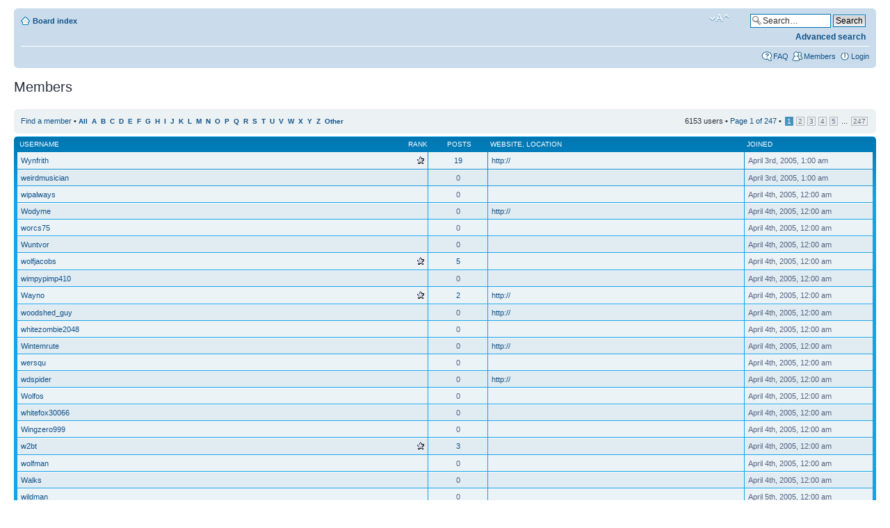

--- FILE ---
content_type: text/html; charset=UTF-8
request_url: https://www.warpmymind.com/phpbb/memberlist.php?first_char=w&sid=4974435a0c7090c44243dde5f1b4006d
body_size: 3764
content:
<!DOCTYPE html PUBLIC "-//W3C//DTD XHTML 1.0 Strict//EN" "http://www.w3.org/TR/xhtml1/DTD/xhtml1-strict.dtd">
<html xmlns="http://www.w3.org/1999/xhtml" dir="ltr" lang="en-us" xml:lang="en-us">
<head>

<meta http-equiv="content-type" content="text/html; charset=UTF-8" />
<meta http-equiv="content-style-type" content="text/css" />
<meta http-equiv="content-language" content="en-us" />
<meta http-equiv="imagetoolbar" content="no" />
<meta name="resource-type" content="document" />
<meta name="distribution" content="global" />
<meta name="keywords" content="" />
<meta name="description" content="" />

<title>WarpMyMind &bull; Members</title>

<link rel="alternate" type="application/atom+xml" title="Feed - WarpMyMind" href="https://www.warpmymind.com/phpbb/feed.php" /><link rel="alternate" type="application/atom+xml" title="Feed - New Topics" href="https://www.warpmymind.com/phpbb/feed.php?mode=topics" />

<!--
	phpBB style name: prosilver
	Based on style:   prosilver (this is the default phpBB3 style)
	Original author:  Tom Beddard ( http://www.subBlue.com/ )
	Modified by:
-->

<script type="text/javascript">
// <![CDATA[
	var jump_page = 'Enter the page number you wish to go to:';
	var on_page = '1';
	var per_page = '25';
	var base_url = './memberlist.php?first_char=w&amp;sid=feb225650eaa56b8bc0057132c848a8f';
	var style_cookie = 'phpBBstyle';
	var style_cookie_settings = '; path=/; domain=.wmmtestbed.us';
	var onload_functions = new Array();
	var onunload_functions = new Array();

	

	/**
	* Find a member
	*/
	function find_username(url)
	{
		popup(url, 760, 570, '_usersearch');
		return false;
	}

	/**
	* New function for handling multiple calls to window.onload and window.unload by pentapenguin
	*/
	window.onload = function()
	{
		for (var i = 0; i < onload_functions.length; i++)
		{
			eval(onload_functions[i]);
		}
	};

	window.onunload = function()
	{
		for (var i = 0; i < onunload_functions.length; i++)
		{
			eval(onunload_functions[i]);
		}
	};

// ]]>
</script>
<script type="text/javascript" src="./styles/prosilver/template/styleswitcher.js"></script>
<script type="text/javascript" src="./styles/prosilver/template/forum_fn.js"></script>

<link href="./styles/warpmymind/theme/print.css" rel="stylesheet" type="text/css" media="print" title="printonly" />
<link href="./style.php?id=5&amp;lang=en_us&amp;sid=feb225650eaa56b8bc0057132c848a8f" rel="stylesheet" type="text/css" media="screen, projection" />

<link href="./styles/warpmymind/theme/normal.css" rel="stylesheet" type="text/css" title="A" />
<link href="./styles/warpmymind/theme/medium.css" rel="alternate stylesheet" type="text/css" title="A+" />
<link href="./styles/warpmymind/theme/large.css" rel="alternate stylesheet" type="text/css" title="A++" />



</head>

<body id="phpbb" class="section-memberlist ltr">

<div id="wrap">
	<a id="top" name="top" accesskey="t"></a>
	<div id="page-header">
		<div class="navbar">
			<div class="inner"><span class="corners-top"><span></span></span>

			<ul class="linklist navlinks">
				<li class="icon-home"><a href="./index.php?sid=feb225650eaa56b8bc0057132c848a8f" accesskey="h">Board index</a> </li>

				<li class="rightside">
					
						<div id="search-box">
							<form action="./search.php?sid=feb225650eaa56b8bc0057132c848a8f" method="get" id="search">
							<fieldset>
								<input name="keywords" id="keywords" type="text" maxlength="128" title="Search for keywords" class="inputbox search" value="Search…" onclick="if(this.value=='Search…')this.value='';" onblur="if(this.value=='')this.value='Search…';" />
								<input class="button2" value="Search" type="submit" /><br />
								<a href="./search.php?sid=feb225650eaa56b8bc0057132c848a8f" title="View the advanced search options" style="color:#105289 !important;">Advanced search</a> <input type="hidden" name="sid" value="feb225650eaa56b8bc0057132c848a8f" />

							</fieldset>
							</form>
						</div>
					
					<a href="#" onclick="fontsizeup(); return false;" onkeypress="return fontsizeup(event);" class="fontsize" title="Change font size">Change font size</a>
				</li>

				
			</ul>

			

			<ul class="linklist rightside">
				<li class="icon-faq"><a href="./faq.php?sid=feb225650eaa56b8bc0057132c848a8f" title="Frequently Asked Questions">FAQ</a></li>
				<li class="icon-members"><a href="./memberlist.php?sid=feb225650eaa56b8bc0057132c848a8f" title="View complete list of members">Members</a></li>
					<li class="icon-logout"><a href="./ucp.php?mode=login&amp;sid=feb225650eaa56b8bc0057132c848a8f" title="Login" accesskey="x">Login</a></li>
				
			</ul>

			<span class="corners-bottom"><span></span></span></div>
		</div>

	</div>

	<a name="start_here"></a>
	<div id="page-body">
		
	<form method="post" action="./memberlist.php?first_char=w&amp;sid=feb225650eaa56b8bc0057132c848a8f">


		<h2 class="solo">Members</h2>

		<div class="panel">
			<div class="inner"><span class="corners-top"><span></span></span>

			<ul class="linklist">
				<li>

				<a href="./memberlist.php?mode=searchuser&amp;first_char=w&amp;sid=feb225650eaa56b8bc0057132c848a8f">Find a member</a> &bull; 
				<strong style="font-size: 0.95em;">
				
					<a href="./memberlist.php?first_char=&amp;sid=feb225650eaa56b8bc0057132c848a8f#memberlist">All</a>&nbsp; 
				
					<a href="./memberlist.php?first_char=a&amp;sid=feb225650eaa56b8bc0057132c848a8f#memberlist">A</a>&nbsp; 
				
					<a href="./memberlist.php?first_char=b&amp;sid=feb225650eaa56b8bc0057132c848a8f#memberlist">B</a>&nbsp; 
				
					<a href="./memberlist.php?first_char=c&amp;sid=feb225650eaa56b8bc0057132c848a8f#memberlist">C</a>&nbsp; 
				
					<a href="./memberlist.php?first_char=d&amp;sid=feb225650eaa56b8bc0057132c848a8f#memberlist">D</a>&nbsp; 
				
					<a href="./memberlist.php?first_char=e&amp;sid=feb225650eaa56b8bc0057132c848a8f#memberlist">E</a>&nbsp; 
				
					<a href="./memberlist.php?first_char=f&amp;sid=feb225650eaa56b8bc0057132c848a8f#memberlist">F</a>&nbsp; 
				
					<a href="./memberlist.php?first_char=g&amp;sid=feb225650eaa56b8bc0057132c848a8f#memberlist">G</a>&nbsp; 
				
					<a href="./memberlist.php?first_char=h&amp;sid=feb225650eaa56b8bc0057132c848a8f#memberlist">H</a>&nbsp; 
				
					<a href="./memberlist.php?first_char=i&amp;sid=feb225650eaa56b8bc0057132c848a8f#memberlist">I</a>&nbsp; 
				
					<a href="./memberlist.php?first_char=j&amp;sid=feb225650eaa56b8bc0057132c848a8f#memberlist">J</a>&nbsp; 
				
					<a href="./memberlist.php?first_char=k&amp;sid=feb225650eaa56b8bc0057132c848a8f#memberlist">K</a>&nbsp; 
				
					<a href="./memberlist.php?first_char=l&amp;sid=feb225650eaa56b8bc0057132c848a8f#memberlist">L</a>&nbsp; 
				
					<a href="./memberlist.php?first_char=m&amp;sid=feb225650eaa56b8bc0057132c848a8f#memberlist">M</a>&nbsp; 
				
					<a href="./memberlist.php?first_char=n&amp;sid=feb225650eaa56b8bc0057132c848a8f#memberlist">N</a>&nbsp; 
				
					<a href="./memberlist.php?first_char=o&amp;sid=feb225650eaa56b8bc0057132c848a8f#memberlist">O</a>&nbsp; 
				
					<a href="./memberlist.php?first_char=p&amp;sid=feb225650eaa56b8bc0057132c848a8f#memberlist">P</a>&nbsp; 
				
					<a href="./memberlist.php?first_char=q&amp;sid=feb225650eaa56b8bc0057132c848a8f#memberlist">Q</a>&nbsp; 
				
					<a href="./memberlist.php?first_char=r&amp;sid=feb225650eaa56b8bc0057132c848a8f#memberlist">R</a>&nbsp; 
				
					<a href="./memberlist.php?first_char=s&amp;sid=feb225650eaa56b8bc0057132c848a8f#memberlist">S</a>&nbsp; 
				
					<a href="./memberlist.php?first_char=t&amp;sid=feb225650eaa56b8bc0057132c848a8f#memberlist">T</a>&nbsp; 
				
					<a href="./memberlist.php?first_char=u&amp;sid=feb225650eaa56b8bc0057132c848a8f#memberlist">U</a>&nbsp; 
				
					<a href="./memberlist.php?first_char=v&amp;sid=feb225650eaa56b8bc0057132c848a8f#memberlist">V</a>&nbsp; 
				
					<a href="./memberlist.php?first_char=w&amp;sid=feb225650eaa56b8bc0057132c848a8f#memberlist">W</a>&nbsp; 
				
					<a href="./memberlist.php?first_char=x&amp;sid=feb225650eaa56b8bc0057132c848a8f#memberlist">X</a>&nbsp; 
				
					<a href="./memberlist.php?first_char=y&amp;sid=feb225650eaa56b8bc0057132c848a8f#memberlist">Y</a>&nbsp; 
				
					<a href="./memberlist.php?first_char=z&amp;sid=feb225650eaa56b8bc0057132c848a8f#memberlist">Z</a>&nbsp; 
				
					<a href="./memberlist.php?first_char=other&amp;sid=feb225650eaa56b8bc0057132c848a8f#memberlist">Other</a>&nbsp; 
				
				</strong>
				</li>
				<li class="rightside pagination">
					6153 users &bull; 
					<a href="#" onclick="jumpto(); return false;" title="Click to jump to page…">Page <strong>1</strong> of <strong>247</strong></a> &bull; <span><strong>1</strong><span class="page-sep">, </span><a href="./memberlist.php?first_char=w&amp;sid=feb225650eaa56b8bc0057132c848a8f&amp;start=25">2</a><span class="page-sep">, </span><a href="./memberlist.php?first_char=w&amp;sid=feb225650eaa56b8bc0057132c848a8f&amp;start=50">3</a><span class="page-sep">, </span><a href="./memberlist.php?first_char=w&amp;sid=feb225650eaa56b8bc0057132c848a8f&amp;start=75">4</a><span class="page-sep">, </span><a href="./memberlist.php?first_char=w&amp;sid=feb225650eaa56b8bc0057132c848a8f&amp;start=100">5</a><span class="page-dots"> ... </span><a href="./memberlist.php?first_char=w&amp;sid=feb225650eaa56b8bc0057132c848a8f&amp;start=6150">247</a></span>
				</li>
			</ul>

			<span class="corners-bottom"><span></span></span></div>
		</div>
	
	<div class="forumbg forumbg-table">
		<div class="inner"><span class="corners-top"><span></span></span>

		<table class="table1" cellspacing="1" id="memberlist">
		<thead>
		<tr>
			<th class="name"><span class="rank-img"><a href="./memberlist.php?first_char=w&amp;mode=&amp;sid=feb225650eaa56b8bc0057132c848a8f&amp;sk=m&amp;sd=a">Rank</a></span><a href="./memberlist.php?first_char=w&amp;mode=&amp;sid=feb225650eaa56b8bc0057132c848a8f&amp;sk=a&amp;sd=a">Username</a></th>
			<th class="posts"><a href="./memberlist.php?first_char=w&amp;mode=&amp;sid=feb225650eaa56b8bc0057132c848a8f&amp;sk=d&amp;sd=a#memberlist">Posts</a></th>
			<th class="info"><a href="./memberlist.php?first_char=w&amp;mode=&amp;sid=feb225650eaa56b8bc0057132c848a8f&amp;sk=f&amp;sd=a#memberlist">Website</a>, <a href="./memberlist.php?first_char=w&amp;mode=&amp;sid=feb225650eaa56b8bc0057132c848a8f&amp;sk=b&amp;sd=a">Location</a></th>
			<th class="joined"><a href="./memberlist.php?first_char=w&amp;mode=&amp;sid=feb225650eaa56b8bc0057132c848a8f&amp;sk=c&amp;sd=d#memberlist">Joined</a></th>
			
		</tr>
		</thead>
		<tbody>
	

	<tr class="bg1">
		<td><span class="rank-img"><img src="./images/ranks/1star.gif" alt="Newbie" title="Newbie" /></span><a href="./memberlist.php?mode=viewprofile&amp;u=294&amp;sid=feb225650eaa56b8bc0057132c848a8f">Wynfrith</a></td>
		<td class="posts"><a href="./search.php?author_id=294&amp;sr=posts&amp;sid=feb225650eaa56b8bc0057132c848a8f" title="Search user’s posts">19</a></td>
		<td class="info"><div><a href="http://" title="Visit website: http://">http://</a></div></td>
		<td>April 3rd, 2005, 1:00 am</td>
		
	</tr>
		

	<tr class="bg2">
		<td><span class="rank-img"></span><a href="./memberlist.php?mode=viewprofile&amp;u=211&amp;sid=feb225650eaa56b8bc0057132c848a8f">weirdmusician</a></td>
		<td class="posts">0</td>
		<td class="info">&nbsp;</td>
		<td>April 3rd, 2005, 1:00 am</td>
		
	</tr>
		

	<tr class="bg1">
		<td><span class="rank-img"></span><a href="./memberlist.php?mode=viewprofile&amp;u=789&amp;sid=feb225650eaa56b8bc0057132c848a8f">wipalways</a></td>
		<td class="posts">0</td>
		<td class="info">&nbsp;</td>
		<td>April 4th, 2005, 12:00 am</td>
		
	</tr>
		

	<tr class="bg2">
		<td><span class="rank-img"></span><a href="./memberlist.php?mode=viewprofile&amp;u=799&amp;sid=feb225650eaa56b8bc0057132c848a8f">Wodyme</a></td>
		<td class="posts">0</td>
		<td class="info"><div><a href="http://" title="Visit website: http://">http://</a></div></td>
		<td>April 4th, 2005, 12:00 am</td>
		
	</tr>
		

	<tr class="bg1">
		<td><span class="rank-img"></span><a href="./memberlist.php?mode=viewprofile&amp;u=550&amp;sid=feb225650eaa56b8bc0057132c848a8f">worcs75</a></td>
		<td class="posts">0</td>
		<td class="info">&nbsp;</td>
		<td>April 4th, 2005, 12:00 am</td>
		
	</tr>
		

	<tr class="bg2">
		<td><span class="rank-img"></span><a href="./memberlist.php?mode=viewprofile&amp;u=897&amp;sid=feb225650eaa56b8bc0057132c848a8f">Wuntvor</a></td>
		<td class="posts">0</td>
		<td class="info">&nbsp;</td>
		<td>April 4th, 2005, 12:00 am</td>
		
	</tr>
		

	<tr class="bg1">
		<td><span class="rank-img"><img src="./images/ranks/1star.gif" alt="Newbie" title="Newbie" /></span><a href="./memberlist.php?mode=viewprofile&amp;u=389&amp;sid=feb225650eaa56b8bc0057132c848a8f">wolfjacobs</a></td>
		<td class="posts"><a href="./search.php?author_id=389&amp;sr=posts&amp;sid=feb225650eaa56b8bc0057132c848a8f" title="Search user’s posts">5</a></td>
		<td class="info">&nbsp;</td>
		<td>April 4th, 2005, 12:00 am</td>
		
	</tr>
		

	<tr class="bg2">
		<td><span class="rank-img"></span><a href="./memberlist.php?mode=viewprofile&amp;u=908&amp;sid=feb225650eaa56b8bc0057132c848a8f">wimpypimp410</a></td>
		<td class="posts">0</td>
		<td class="info">&nbsp;</td>
		<td>April 4th, 2005, 12:00 am</td>
		
	</tr>
		

	<tr class="bg1">
		<td><span class="rank-img"><img src="./images/ranks/1star.gif" alt="Newbie" title="Newbie" /></span><a href="./memberlist.php?mode=viewprofile&amp;u=914&amp;sid=feb225650eaa56b8bc0057132c848a8f">Wayno</a></td>
		<td class="posts"><a href="./search.php?author_id=914&amp;sr=posts&amp;sid=feb225650eaa56b8bc0057132c848a8f" title="Search user’s posts">2</a></td>
		<td class="info"><div><a href="http://" title="Visit website: http://">http://</a></div></td>
		<td>April 4th, 2005, 12:00 am</td>
		
	</tr>
		

	<tr class="bg2">
		<td><span class="rank-img"></span><a href="./memberlist.php?mode=viewprofile&amp;u=921&amp;sid=feb225650eaa56b8bc0057132c848a8f">woodshed_guy</a></td>
		<td class="posts">0</td>
		<td class="info"><div><a href="http://" title="Visit website: http://">http://</a></div></td>
		<td>April 4th, 2005, 12:00 am</td>
		
	</tr>
		

	<tr class="bg1">
		<td><span class="rank-img"></span><a href="./memberlist.php?mode=viewprofile&amp;u=922&amp;sid=feb225650eaa56b8bc0057132c848a8f">whitezombie2048</a></td>
		<td class="posts">0</td>
		<td class="info">&nbsp;</td>
		<td>April 4th, 2005, 12:00 am</td>
		
	</tr>
		

	<tr class="bg2">
		<td><span class="rank-img"></span><a href="./memberlist.php?mode=viewprofile&amp;u=451&amp;sid=feb225650eaa56b8bc0057132c848a8f">Wintemrute</a></td>
		<td class="posts">0</td>
		<td class="info"><div><a href="http://" title="Visit website: http://">http://</a></div></td>
		<td>April 4th, 2005, 12:00 am</td>
		
	</tr>
		

	<tr class="bg1">
		<td><span class="rank-img"></span><a href="./memberlist.php?mode=viewprofile&amp;u=964&amp;sid=feb225650eaa56b8bc0057132c848a8f">wersqu</a></td>
		<td class="posts">0</td>
		<td class="info">&nbsp;</td>
		<td>April 4th, 2005, 12:00 am</td>
		
	</tr>
		

	<tr class="bg2">
		<td><span class="rank-img"></span><a href="./memberlist.php?mode=viewprofile&amp;u=965&amp;sid=feb225650eaa56b8bc0057132c848a8f">wdspider</a></td>
		<td class="posts">0</td>
		<td class="info"><div><a href="http://" title="Visit website: http://">http://</a></div></td>
		<td>April 4th, 2005, 12:00 am</td>
		
	</tr>
		

	<tr class="bg1">
		<td><span class="rank-img"></span><a href="./memberlist.php?mode=viewprofile&amp;u=710&amp;sid=feb225650eaa56b8bc0057132c848a8f">Wolfos</a></td>
		<td class="posts">0</td>
		<td class="info">&nbsp;</td>
		<td>April 4th, 2005, 12:00 am</td>
		
	</tr>
		

	<tr class="bg2">
		<td><span class="rank-img"></span><a href="./memberlist.php?mode=viewprofile&amp;u=712&amp;sid=feb225650eaa56b8bc0057132c848a8f">whitefox30066</a></td>
		<td class="posts">0</td>
		<td class="info">&nbsp;</td>
		<td>April 4th, 2005, 12:00 am</td>
		
	</tr>
		

	<tr class="bg1">
		<td><span class="rank-img"></span><a href="./memberlist.php?mode=viewprofile&amp;u=716&amp;sid=feb225650eaa56b8bc0057132c848a8f">Wingzero999</a></td>
		<td class="posts">0</td>
		<td class="info">&nbsp;</td>
		<td>April 4th, 2005, 12:00 am</td>
		
	</tr>
		

	<tr class="bg2">
		<td><span class="rank-img"><img src="./images/ranks/1star.gif" alt="Newbie" title="Newbie" /></span><a href="./memberlist.php?mode=viewprofile&amp;u=470&amp;sid=feb225650eaa56b8bc0057132c848a8f">w2bt</a></td>
		<td class="posts"><a href="./search.php?author_id=470&amp;sr=posts&amp;sid=feb225650eaa56b8bc0057132c848a8f" title="Search user’s posts">3</a></td>
		<td class="info">&nbsp;</td>
		<td>April 4th, 2005, 12:00 am</td>
		
	</tr>
		

	<tr class="bg1">
		<td><span class="rank-img"></span><a href="./memberlist.php?mode=viewprofile&amp;u=745&amp;sid=feb225650eaa56b8bc0057132c848a8f">wolfman</a></td>
		<td class="posts">0</td>
		<td class="info">&nbsp;</td>
		<td>April 4th, 2005, 12:00 am</td>
		
	</tr>
		

	<tr class="bg2">
		<td><span class="rank-img"></span><a href="./memberlist.php?mode=viewprofile&amp;u=1278&amp;sid=feb225650eaa56b8bc0057132c848a8f">Walks</a></td>
		<td class="posts">0</td>
		<td class="info">&nbsp;</td>
		<td>April 4th, 2005, 12:00 am</td>
		
	</tr>
		

	<tr class="bg1">
		<td><span class="rank-img"></span><a href="./memberlist.php?mode=viewprofile&amp;u=1341&amp;sid=feb225650eaa56b8bc0057132c848a8f">wildman</a></td>
		<td class="posts">0</td>
		<td class="info">&nbsp;</td>
		<td>April 5th, 2005, 12:00 am</td>
		
	</tr>
		

	<tr class="bg2">
		<td><span class="rank-img"><img src="./images/ranks/1star.gif" alt="Newbie" title="Newbie" /></span><a href="./memberlist.php?mode=viewprofile&amp;u=1139&amp;sid=feb225650eaa56b8bc0057132c848a8f">wilkojammy</a></td>
		<td class="posts"><a href="./search.php?author_id=1139&amp;sr=posts&amp;sid=feb225650eaa56b8bc0057132c848a8f" title="Search user’s posts">5</a></td>
		<td class="info"><div><a href="http://" title="Visit website: http://">http://</a></div></td>
		<td>April 5th, 2005, 12:00 am</td>
		
	</tr>
		

	<tr class="bg1">
		<td><span class="rank-img"></span><a href="./memberlist.php?mode=viewprofile&amp;u=1146&amp;sid=feb225650eaa56b8bc0057132c848a8f">weebl</a></td>
		<td class="posts">0</td>
		<td class="info">&nbsp;</td>
		<td>April 5th, 2005, 12:00 am</td>
		
	</tr>
		

	<tr class="bg2">
		<td><span class="rank-img"></span><a href="./memberlist.php?mode=viewprofile&amp;u=1178&amp;sid=feb225650eaa56b8bc0057132c848a8f">wolfdrakken</a></td>
		<td class="posts">0</td>
		<td class="info"><div><a href="http://" title="Visit website: http://">http://</a></div></td>
		<td>April 5th, 2005, 12:00 am</td>
		
	</tr>
		

	<tr class="bg1">
		<td><span class="rank-img"></span><a href="./memberlist.php?mode=viewprofile&amp;u=1000&amp;sid=feb225650eaa56b8bc0057132c848a8f">wiseg1</a></td>
		<td class="posts">0</td>
		<td class="info">&nbsp;</td>
		<td>April 5th, 2005, 12:00 am</td>
		
	</tr>
		
	</tbody>
	</table>

	<span class="corners-bottom"><span></span></span></div>
</div>



</form>

<hr />

<ul class="linklist">
	<li class="rightside pagination">6153 users &bull; <a href="#" onclick="jumpto(); return false;" title="Click to jump to page…">Page <strong>1</strong> of <strong>247</strong></a> &bull; <span><strong>1</strong><span class="page-sep">, </span><a href="./memberlist.php?first_char=w&amp;sid=feb225650eaa56b8bc0057132c848a8f&amp;start=25">2</a><span class="page-sep">, </span><a href="./memberlist.php?first_char=w&amp;sid=feb225650eaa56b8bc0057132c848a8f&amp;start=50">3</a><span class="page-sep">, </span><a href="./memberlist.php?first_char=w&amp;sid=feb225650eaa56b8bc0057132c848a8f&amp;start=75">4</a><span class="page-sep">, </span><a href="./memberlist.php?first_char=w&amp;sid=feb225650eaa56b8bc0057132c848a8f&amp;start=100">5</a><span class="page-dots"> ... </span><a href="./memberlist.php?first_char=w&amp;sid=feb225650eaa56b8bc0057132c848a8f&amp;start=6150">247</a></span></li>
</ul>


	<form method="post" id="jumpbox" action="./viewforum.php?sid=feb225650eaa56b8bc0057132c848a8f" onsubmit="if(this.f.value == -1){return false;}">

	
		<fieldset class="jumpbox">
	
			<label for="f" accesskey="j">Jump to:</label>
			<select name="f" id="f" onchange="if(this.options[this.selectedIndex].value != -1){ document.forms['jumpbox'].submit() }">
			
				<option value="-1">Select a forum</option>
			<option value="-1">------------------</option>
				<option value="21">WMM Discussions</option>
			
				<option value="1">&nbsp; &nbsp;Help with Files</option>
			
				<option value="2">&nbsp; &nbsp;Success Stories</option>
			
				<option value="3">&nbsp; &nbsp;General Hypnosis</option>
			
				<option value="4">&nbsp; &nbsp;Site Improvements</option>
			
				<option value="5">&nbsp; &nbsp;Meeting Grounds</option>
			
				<option value="6">&nbsp; &nbsp;Idle Chatter</option>
			
				<option value="7">&nbsp; &nbsp;Diapers and Incontinence</option>
			
				<option value="8">&nbsp; &nbsp;Feminizations Forum</option>
			
				<option value="9">&nbsp; &nbsp;Announcements</option>
			
				<option value="11">&nbsp; &nbsp;The Voting Page</option>
			
				<option value="13">&nbsp; &nbsp;Philosophy, Religion & Politics</option>
			
				<option value="15">&nbsp; &nbsp;Furry Transformations</option>
			
				<option value="16">&nbsp; &nbsp;Hypno BDSM</option>
			
				<option value="18">&nbsp; &nbsp;File Making & Hypnosis Techniques</option>
			
				<option value="19">&nbsp; &nbsp;File Ideas, Scripts, and Challenges</option>
			
				<option value="20">&nbsp; &nbsp;Jocks and Masculinization</option>
			
			</select>
			<input type="submit" value="Go" class="button2" />
		</fieldset>
	</form>

</div>

<div id="page-footer">

	<div class="navbar">
		<div class="inner"><span class="corners-top"><span></span></span>

		<ul class="linklist">
			<li class="icon-home"><a href="./index.php?sid=feb225650eaa56b8bc0057132c848a8f" accesskey="h">Board index</a></li>
				
			<li class="rightside"><a href="./memberlist.php?mode=leaders&amp;sid=feb225650eaa56b8bc0057132c848a8f">The team</a> &bull; <a href="./ucp.php?mode=delete_cookies&amp;sid=feb225650eaa56b8bc0057132c848a8f">Delete all board cookies</a> &bull; All times are UTC - 7 hours [ <abbr title="Daylight Saving Time">DST</abbr> ]</li>
		</ul>

		<span class="corners-bottom"><span></span></span></div>
	</div>

	<div class="copyright">Powered by <a href="https://www.phpbb.com/">phpBB</a>&reg; Forum Software &copy; phpBB Group
		<br />Americanized by <a href="http://www.maelsoucaze.com/">Maël Soucaze</a>.
	</div>
</div>

</div>

<div>
	<a id="bottom" name="bottom" accesskey="z"></a>
	
</div>

</body>
</html>